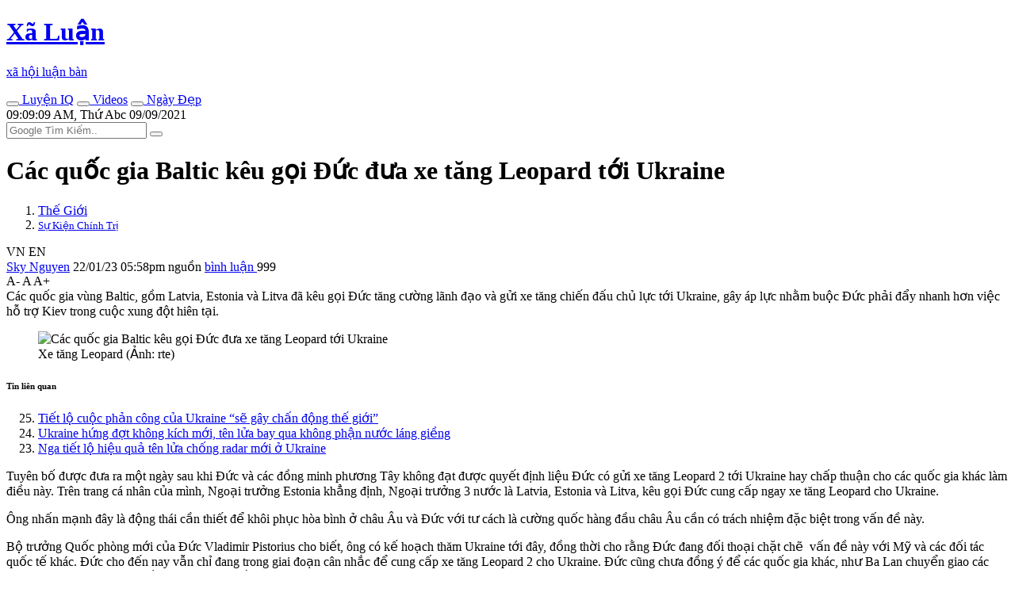

--- FILE ---
content_type: text/html; charset=UTF-8
request_url: https://www.xaluan.com/modules.php?name=News&file=article&sid=3634938
body_size: 10611
content:
<!DOCTYPE html>
<!--[if IE 8 ]><html class="ie ie8" lang="vi_VN"> <![endif]-->
<!--[if (gte IE 9)|!(IE)]><!-->
<html itemscope itemtype="http://schema.org/NewsArticle" itemid="https://www.xaluannews.com/modules.php?name=News&file=article&sid=3634938" xmlns="http://www.w3.org/1999/xhtml" xmlns:og="http://opengraphprotocol.org/schema/" xmlns:fb="http://www.facebook.com/2008/fbml" lang="vi_VN">
<!--<![endif]-->
<head prefix="og: http://ogp.me/ns# fb: http://ogp.me/ns/fb# article: http://ogp.me/ns/article#">
<meta name="viewport" content="width=device-width, initial-scale=1.0, minimum-scale=1.0, maximum-scale=5.0"/>
<meta charset="UTF-8"/>
<meta name="theme-color" content="#EA3328">
<meta http-equiv="audience" content="General">
<meta http-equiv="cache-control" content="public">
<meta http-equiv="x-dns-prefetch-control" content="on">
<meta http-equiv="X-UA-Compatible" content="IE=edge,chrome=1"/>
<meta name="rating" content="general">
<meta name="distribution" content="global">
<meta name="copyright" content="Copyright (c) by XALUAN Tin Nóng">
<meta name="generator" content="XALUAN Tin Nóng Copyright (c) 2006, News and Publisher">

<meta name="verify-v1" content="4oHIHdLOrcICwVRxw+USU+j8C4nSAlZp2KiQU6qH++o="/>
<link rel="alternate" type="application/rss+xml" title="News Feed" href="/Home.rss">
<link rel="manifest" href="/manifest.json">

<meta name="google-play-app" content="app-id=com.xaluanwww">
<link rel="android-touch-icon" href="/mobile/images/apple-touch-icon-precomposed.png"/>

<meta name="apple-itunes-app" content="app-id=452490912" />
<meta name="apple-mobile-web-app-capable" content="yes" />
<link rel="apple-touch-icon" href="/mobile/images/apple-touch-icon-precomposed.png" />
<link rel="apple-touch-icon-precomposed" href="/mobile/images/apple-touch-icon-precomposed.png"/>
<link rel="apple-touch-startup-image" href="/mobile/images/startup.jpg"/>
<link rel="shortcut icon" sizes="16x16" href="/favicon.ico" type="image/x-icon"/>
<link rel="icon" sizes="144x144" href="/xlnews/images/logos/x144.png" type="image/png"/>
<meta http-equiv="refresh" content="10800;url=/" />
<meta name="application-name" content="XãLuận News"/>
<meta name="msapplication-TileImage" content="/xlnews/images/logos/x144.png"/>
<meta name="msapplciation-starturl" content="https://www.xaluannews.com">
<meta name="msapplication-config" content="/mobile/images/wintiles/browserconfig.xml"/>

<meta property="fb:app_id" content="1658659817638345" />

<meta itemprop="author" name="author" content="XALUAN Tin Nóng">
<meta property="og:site_name" content="XALUAN Tin Nóng" itemprop="sourceOrganization" name="source" />

<meta name="robots" content="index, follow" />
<meta name="revisit-after" content="270 days" />
<meta name="keywords" content="Các quốc gia Baltic kêu gọi Đức đưa xe tăng Leopard tới Ukraine" />
<meta name="description" itemprop="description" property="og:description" content="Các quốc gia vùng Baltic, gồm Latvia, Estonia và Litva đã kêu gọi Đức tăng cường lãnh đạo và gửi xe tăng chiến đấu chủ lực tới Ukraine, gây áp lực nhằm buộc Đức phải đẩy nhanh hơn việc hỗ trợ Kiev trong cuộc xung đột hiên tại." />
<meta name="pubdate" itemprop="datePublished" property="og:published_time" content="2023-01-22T04:58:38+00:00"/>
<meta itemprop="genre" name="medium" content="News" />
<meta itemprop="identifier" name="articleid" content="3634938" />
<meta itemprop="alternativeHeadline" name="hdl_p" content="Các quốc gia Baltic kêu gọi Đức đưa xe tăng Leopard tới Ukraine. Sự Kiện Chính Trị" />
<meta itemprop="mainEntityOfPage" content="https://www.xaluannews.com/modules.php?name=News&file=article&sid=3634938" />
<meta itemprop="image" content="https://www.xaluannews.com/images/news/Image/2023/01/22/863cd16de6296b.img.jpg"></meta> 
<meta itemprop="dateModified" content="2023-01-22T04:58:38+00:00" />	
<meta property="og:locale" content="vi_VN" />
<meta property="og:type" content="article" />
<meta property="og:title" content="Các quốc gia Baltic kêu gọi Đức đưa xe tăng Leopard tới Ukraine">
<meta property="og:image" name="xlarge" content="https://www.xaluannews.com/images/news/Image/2023/01/22/863cd16de6296b.img.jpg" />
<meta property="og:url" itemprop="url" content="https://www.xaluannews.com/modules.php?name=News&file=article&sid=3634938" />
<meta property="article:publisher" content="https://www.facebook.com/102479877767483" />
<meta property="article:author" content="https://www.facebook.com/102479877767483" />
<meta property="article:section" content="Thế Giới">
<meta property="article:section2" content="Sự Kiện Chính Trị">
<meta property="article:published_time" content="2023-01-22T04:58:38+00:00" />
<meta property="article:modified_time" content="2023-01-22T04:58:38+00:00" />
<link rel="shortlink" href="https://www.xaluannews.com/article/3634938/" />
<link rel="canonical" href="https://www.xaluannews.com/modules.php?name=News&file=article&sid=3634938" />
<title>Các quốc gia Baltic kêu gọi Đức đưa xe tăng Leopard tới Ukraine</title>

<script type="application/ld+json">{"@context": "https://schema.org",  "@type": "NewsArticle",  "mainEntityOfPage": {"@type": "WebPage", "@id": "https://www.xaluannews.com/modules.php?name=News&file=article&sid=3634938"}, 
	"headline":"Các quốc gia Baltic kêu gọi Đức đưa xe tăng Leopard tới Ukraine", "url":"https://www.xaluannews.com/modules.php?name=News&file=article&sid=3634938", 
	"image":{"@type":"ImageObject", "url":"https://www.xaluannews.com/images/news/Image/2023/01/22/863cd16de6296b.img.jpg"},
	"dateCreated":"2023-01-22T04:58:38+00:00", "datePublished": "2023-01-22T04:58:38+00:00",  "dateModified": "2023-01-22T04:58:38+00:00",
	"author": {"@type": "Person", "name": "Sky Nguyễn"},
	"publisher": {"@type": "Organization", "name": "XALUAN Tin Nóng", "legalName" : "Xã Luận News", "url":"https://www.xaluannews.com", "foundingDate": "2006", "founders": [ { "@type": "Person", "name": "Ben NGUYEN" }],
    "logo": {"@type": "ImageObject", "url": "https://www.xaluannews.com/images/logo192x192.png"}},
	"description": "Các quốc gia vùng Baltic, gồm Latvia, Estonia và Litva đã kêu gọi Đức tăng cường lãnh đạo và gửi xe tăng chiến đấu chủ lực tới Ukraine, gây áp lực nhằm buộc Đức phải đẩy nhanh hơn việc hỗ trợ Kiev trong cuộc xung đột hiên tại. "}
</script>

<link rel="dns-prefetch" href="https://www.google-analytics.com" crossorigin="anonymous">
<link rel="preconnect" href="https://fonts.googleapis.com" crossorigin>
<link rel="preconnect" href="https://fonts.gstatic.com" crossorigin>
<link rel="dns-prefetch" href="https://cdn.xaluannews.com" crossorigin="anonymous">
<link rel="preload" as="font" type="font/ttf" href="https://cdn.xaluannews.com/xlnews/css/fonts/fontawesome/fonts/Font-Awesome.ttf" crossorigin>
<link rel="preload" as="font" type="font/ttf" href="https://fonts.gstatic.com/s/robotoslab/v23/BngMUXZYTXPIvIBgJJSb6ufC5qW54A.woff2" crossorigin>
<link rel="preload" as="font" type="font/ttf" href="https://fonts.gstatic.com/s/robotoslab/v23/BngMUXZYTXPIvIBgJJSb6ufD5qW54A.woff2" crossorigin>
<link rel="preload" as="font" type="font/ttf" href="https://fonts.gstatic.com/s/robotoslab/v23/BngMUXZYTXPIvIBgJJSb6ufN5qU.woff2" crossorigin>
<link rel="stylesheet" type="text/css" href="https://cdn.xaluannews.com/xlnews/css/styles.bs.ws.min.04.css">
<script async src="https://www.googletagmanager.com/gtag/js?id=G-XYRDSY1783"></script>
<script>
	window.dataLayer = window.dataLayer || [];
	function gtag(){dataLayer.push(arguments);}
	gtag("js", new Date());
	gtag("config", "G-XYRDSY1783");
</script>

<script>var xlArticle = {sid:3634938, topicid:1, catid:1, aid:"Sky", time:"2023-01-22 17:58:38", counter:448, type:0, media:0, censor:0, noads:false};
var sourcewlist = ""; var source_url = "aHR0cHM6Ly92b3Yudm4vdGhlLWdpb2kvY2FjLXF1b2MtZ2lhLWJhbHRpYy1rZXUtZ29pLWR1Yy1kdWEteGUtdGFuZy1sZW9wYXJkLXRvaS11a3JhaW5lLXBvc3Q5OTc4NTUudm92";
</script>

<script>var noadspage=false;</script>
<script src="https://cdn.xaluannews.com/xlnews/js/jquery.bootstrap.main.js" id="jquerybootstrap"></script>
</head>
<body class="bg-white">
	<header class="xl-header-fixed col-sm-12 col-lg-2 float-left fixed-top">

		<!-- Start: Xl header logo  -->   
		<div class="xl-header-logo-row desktop-logo">
			<div class="header-logo font-logo">
				<a href="/">				
					<h1 class="text-logo font-weight-bold text-center m-0">Xã Luận</h1>
					<p class="slogan text-center font-weight-bold text-dark mb-0">xã hội luận bàn</p>
				</a>
			</div>
		</div><!-- End: Xl header logo  --> 

		<!-- Start: Header mobile  -->
		<div id="menu-header-mobi" class="xl-header-mobile">
			
		</div><script>menuHeaderMobi();</script><!-- End: Header mobile  -->	

		<!-- Start: Header main menu -->
		<div class="sidebar-main-menu h-100">
            <!-- Start: Category nav -->
			<nav id="menu-main-side" class="category-nav primary-nav overflow-auto h-100 pb-4">
				
            </nav><script>menuMainSide();</script><!-- End: Category nav -->
        </div><!-- End: Header main menu -->
	</header>

	<!-- Start: Xl Site header  -->  
	<div class="xl-site-header col-sm-12 col-lg-10 float-lg-right mb-3 clearfix border-orange notranslate" translate="no">

        <!-- Start: Site ads header -->   
		<div class="section-ads row py-2 mt-5 mt-lg-0">
			<section class="text-center w-100 clearfix" id="adheader">

	<div id="sl_header" class="mx-auto ads-mw" style=""></div>
	<script> <!-- header ads article -->
	if(xlGad["header"] && isMobile){
	document.getElementById("sl_header").innerHTML = '<ins class="adsbygoogle" style="display:block; margin: 0 auto; min-height: 152px;" data-full-width-responsive="true" data-ad-format="' 
	+ xlGad["header_fomat"] + '" data-ad-client="' + xlGad["client"] + '" data-ad-slot="' + xlGad["header"] + '"></ins>';	
	(adsbygoogle = window.adsbygoogle || []).push({ });
	}
	</script>
	    	</section>
		</div><!-- End: Site ads header -->   
        
        <!-- Start: Xl header content  -->   
		<div class="xl-header-content d-flex py-2">

            <!-- Start: Top new host -->
        	<div class="top-new-host flex-grow-1 d-lg-flex">
        		<div class="menu-horizontal d-flex justify-content-center text-uppercase font-weight-bold">
            		<a href="/pages.php?p=game" class="link-term float-left mr-3" data-tooltip="on" title="Chơi game rèn trí não!"><button aria-label="IQ Games" class="btn btn-light btn-circle rounded-circle mr-1"><i class="fas fa-user-graduate text-danger"></i></button>
					 Luyện IQ</a>
            		<a href="/pages.php?p=vid" class="link-term float-left mr-3" data-tooltip="on" title="Những videos clip hay nhất hôm nay"><button aria-label="Popular Videos" class="btn btn-light btn-circle rounded-circle mr-1"><i class="fas fa-video text-info"></i></button>
					 Videos</a>
            		<a href="#xl-modaldate" class="link-term float-left mr-3" id="xl-modaldate" data-toggle="modal" data-target="#modalTemplate" data-tooltip="on" title="Lịch Âm, Tìm ngày đẹp, Ngày lễ, Giờ đẹp"><button aria-label="Lunar Calendar" class="btn btn-light btn-circle rounded-circle mr-1"><i class="fas fa-calendar-alt text-success"></i></button>
					 Ngày Đẹp</a>
            	</div>
        	</div><!-- End: Top new host -->

            <!-- Start: Xl header right  -->    
            <div class="xl-header-right d-none d-lg-flex">
            	<div class="xl-today float-left d-none d-xl-block">
            		<i class="fas fa-alarm"></i><div id="XlClock" class="XlClock">09:09:09 AM, Thứ Abc 09/09/2021</div>
            	</div>

            	<div class="xl-search-form float-right of-hidden" itemscope itemtype="http://schema.org/WebSite">
					<meta itemprop="url" content="https://www.xaluannews.com"/>					
					<form itemprop="potentialAction" itemscope itemtype="http://schema.org/SearchAction" action="/search.php" target="_blank" style="height: 100%;">
						<meta itemprop="target" content="https://www.xaluannews.com/search.php?q={q}"/>
						<input type="hidden" value="010476972283472804637:tnoe_pa9f4e" name="cx"> 
						<input type="hidden" value="UTF-8" name="ie">
						<input type="hidden" value="FORID:10" name="cof">
						<input itemprop="query-input" type="text" placeholder="Google Tìm Kiếm.." name="q" required>
						<button class="bt-search" type="submit" name="sa"><i class="fas fa-search"></i></button>
					</form>
				</div>
            </div><!-- End: Xlheader right  -->   
		</div><!-- End: Xl header content  -->   
        
        <!-- Start: weather new  -->    
		<div id="menu-header-weather" class="xl-weather-new float-left mt-1 border-orange">
			
		</div><script>menuHeaderWeather();</script><!-- End: weather new  -->
	</div><!-- End: Xl Site header  --> 

	<section id="alertmessage" class="alertmessage col-sm-12 col-lg-10 float-lg-right clearfix"></section>
	
	<!-- Start: Xl main wrapper  -->  
    <div class="xl-main-wrapper col-sm-12 col-lg-10 float-right">
        
        <!-- Start: Xl main content  -->  
    	<div class="main-content row" id="mainContent">
		
			<!-- Start: xl big module main -->
    		<div class="xl-block-main col-12 col-lg xl-lg-w70 clearfix">
                <!-- Start: Post entry title -->	
				<h1 class="entry-title mb-3 clearfix" itemprop="headline">Các quốc gia Baltic kêu gọi Đức đưa xe tăng Leopard tới Ukraine</h1><!-- End: Post entry title -->	
				
				
                <!--Start: Breadcrumb -->
				<nav aria-label="breadcrumb" class="clearfix pb-2 row align-items-end">
				  <ol class="breadcrumb bg-none py-0 my-0 pr-0 col-10 col-md-6">
					<li class="breadcrumb-item"><a href="/modules.php?name=News&file=category&catid=1" class="text-uppercase font-weight-bold">Thế Giới</a></li>
					<li class="breadcrumb-item" aria-current="page"><small><a href="/modules.php?name=News&file=topic&topicid=1" class="text-uppercase font-weight-bold">Sự Kiện Chính Trị</a></small></li>
				  </ol>
				  <div id="google_translate_toggle" class="py-0 my-0 pl-0 col-2 col-md-6 text-right font-weight-bold text-secondary" style="cursor: pointer;"><span class="xl-xs-dnone">VN </span><i class="fas fa-headphones"> </i><span> EN </span></div>
				  
				</nav><!--End: Breadcrumb -->
				
                <!-- Start: Details meta -->	 
                <div class="details-meta py-2 border-top border-bottom w-100 mb-3 clearfix">
                    <!-- Start: Meta left -->	
					<div class="meta-left float-left">
						<span class="xl-xs-dnone">
							<i class="fas fa-user-graduate mx-1"></i><a href="#author/Sky">Sky Nguyen</a> 
						</span>
						<i class="fas fa-pen-alt mx-1"></i>
						<time datetime="2023-01-22T04:58:38+00:00" class="mr-2">22/01/23 05:58pm </time>
						<!--googleoff: index-->
						<span class="source xl-xs-dnone"><span style="" class="sourcewlist pr-2 text-lowercase"><i class="fas fa-link"></i> nguồn</span></span>
						<a href="javascript:$('html,body').animate({scrollTop: $('#xlcomments_gr').offset().top},'medium');" class="comment xl-xs-dnone">
							<i class="fas fa-facebook-official text-primary"></i> 
							<!-- <span class="fb-comments-count soccial_act" data-href="https://www.xaluannews.com/modules.php?name=News&file=article&sid=3634938">..</span>-->
							bình luận
						</a><!--googleon: index-->
						<i class="fas fa-book-reader ml-1 text-orange"></i> <span id="onlinecounter" class="btn badge badge-pill badge-warning">999</span>
					</div><!-- End: Meta left -->		

                    <!-- End: Post font size -->	
					<div class="post-font-size float-right">
						<span class="jfontsize-button font-weight-bold" id="jfontsize-minus" style="cursor: pointer;">A-</span>
						<span class="jfontsize-button font-weight-bold" id="jfontsize-default" style="cursor: pointer;">A </span>
						<span class="jfontsize-button font-weight-bold" id="jfontsize-plus" style="cursor: pointer;">A+</span>
					</div><!-- End: Post font size-->	
				</div><!-- End: Details meta -->
					
				<!-- Start: xl rw -->	 
				<div class="xl-rw-post jfontsizect clearfix" itemprop="articleBody">

					<!-- Start: Home-text -->
					<div class="xl-home-text text-justify mb-4 one-letter-orange" id="home-text">
                        Các quốc gia vùng Baltic, gồm Latvia, Estonia và Litva đã kêu gọi Đức tăng cường lãnh đạo và gửi xe tăng chiến đấu chủ lực tới Ukraine, gây áp lực nhằm buộc Đức phải đẩy nhanh hơn việc hỗ trợ Kiev trong cuộc xung đột hiên tại.
					</div><!-- End: Home-text -->
					
					<!-- Start: Home-image -->
					<figure class="figure d-block text-center" id="home-image">
			<img src="https://cdn.xaluannews.com/images/news/Image/2023/01/22/863cd16de6296b.img.jpg" class="figure-img img-fluid mb-2" alt="Các quốc gia Baltic kêu gọi Đức đưa xe tăng Leopard tới Ukraine" width="600" height="337" loading="lazy" id="home-img">
			<figcaption class="figure-caption text-dark"><i class="fas fa-camera"></i> Xe tăng Leopard (Ảnh: rte)</figcaption>
		</figure><!-- End: Home-image -->
					
					<section class="section-ads row clearfix mb-3" id="adarticle_underimg">
						<div class="text-center mx-auto w-100">

	<div id="sl_underimg" class="mx-auto mb-3 ads-mw" style=""></div>  
	<script> <!-- Responsive under img underimg --> 
	if(xlGad["underimg"]){
	document.getElementById("sl_underimg").innerHTML = '<ins class="adsbygoogle" style="display:block" data-ad-format="auto" data-ad-client="' 
		  + xlGad["client"] + '" data-ad-slot="' + xlGad["underimg"] + '"></ins>';	
	(adsbygoogle = window.adsbygoogle || []).push({ });
	}
	</script>
						</div>
					</section>

					                    <!-- Start: Related-chainA -->
					<div class="details-morenews py-2 mb-2 bg-light clearfix a-blue">
						<h6 class="title text-uppercase px-3"><i class="fas fa-quote-left mr-1 text-orange"></i>Tin liên quan<i class="fas fa-angle-double-down float-right morenews-toggle"></i></h6>
						<ol class="xl-list-scrollbar-white mx-3" reversed>
							<li class="xl-bor-dark" value="25"><a href="/modules.php?name=News&file=article&sid=3646844">Tiết lộ cuộc phản công của Ukraine “sẽ gây chấn động thế giới”<i class="fas fa-paperclip text-warning small ml-1"></i></a></li><li class="xl-bor-dark"><a href="/modules.php?name=News&file=article&sid=3638370">Ukraine hứng đợt không kích mới, tên lửa bay qua không phận nước láng giềng</a></li><li class="xl-bor-dark"><a href="/modules.php?name=News&file=article&sid=3638094">Nga tiết lộ hiệu quả tên lửa chống radar mới ở Ukraine</a></li>						</ol>
					</div><!-- End: Related-chainA -->
										
					<!-- Start: Body-text -->
					<div class="xl-body-text" id="body-text">
						<p>Tuyên bố được đưa ra một ngày sau khi Đức và các đồng minh phương Tây không đạt được quyết định liệu Đức có gửi xe tăng Leopard 2 tới Ukraine hay chấp thuận cho các quốc gia khác làm điều này. Trên trang cá nhân của mình, Ngoại trưởng Estonia khẳng định, Ngoại trưởng 3 nước là Latvia, Estonia và Litva, kêu gọi Đức cung cấp ngay xe tăng Leopard cho Ukraine.</p>
<p>Ông nhấn mạnh đây là động thái cần thiết để khôi phục hòa bình ở châu Âu và Đức với tư cách là cường quốc hàng đầu châu Âu cần có trách nhiệm đặc biệt trong vấn đề này.</p>
<p>Bộ trưởng Quốc phòng mới của Đức Vladimir Pistorius cho biết, ông có kế hoạch thăm Ukraine tới đây, đồng thời cho rằng Đức đang đối thoại chặt chẽ  vấn đề này với Mỹ và các đối tác quốc tế khác. Đức cho đến nay vẫn chỉ đang trong giai đoạn cân nhắc để cung cấp xe tăng Leopard 2 cho Ukraine. Đức cũng chưa đồng ý để các quốc gia khác, như Ba Lan chuyển giao các loại xe tăng do Đức sản xuất từ kho dự trữ đến Ukraine.</p>
<p>Ba Lan và Phần Lan trước đó khẳng định sẽ gửi xe tăng Leopard cho Ukraine nếu Đức đồng ý cho tái xuất. Để chuyển xe tăng Leopard đến Ukraine, các nước cần phải có được chấp thuận từ Đức. Cố vấn của Tổng thống Ukraine, ông Mykhailo Podolyak cũng chỉ trích, sự chậm chạp trong việc chuyển giao xe tăng của Đức đang khiến Ukraine tổn thất rất nhiều trên tiền tuyến</p>
					</div><!-- End: Body-text -->
					
					<!-- Start: Article Source -->
					<div class="article-source flex-s-s mb-2">
						<span class="f1-s-12 mr-2"><a class="text-dark" href="//www.xaluan.com/modules.php?name=News&file=article&sid=3634938">Nguồn Tin:</a></span> <!--googleoff: index--><span style="" class="sourcewlist text-lowercase"></span>
						<div id="xllike2" class="fb-like float-right" data-href="" data-width="120" data-layout="button_count" data-action="like" data-size="large" data-share="false"></div><!--googleon: index-->
					</div><!-- End: Article Source -->     
				</div>  

				<section class="section-ads row clearfix mb-3"id="adarticle_end">
					<div class="text-center mx-auto w-100">

	<div id="sl_endart" class="mx-auto w-100 ads-mw" style="display:block;"></div> 
	<script> <!-- Reponsive mobile horizontal midle article endart -->
	if(xlGad["endart"]){
	document.getElementById("sl_endart").innerHTML = '<ins class="adsbygoogle" style="display:block;" data-ad-format="auto" data-ad-client="' 
		  + xlGad["client"] + '" data-ad-slot="' + xlGad["endart"] + '"></ins>';	
	(adsbygoogle = window.adsbygoogle || []).push({ });
	}
	</script>
					</div>
				</section>

								<!-- Start: Related-chainB -->  
				<div class="details-morenews py-2 mb-2 bg-light clearfix a-blue">
					<h6 class="title text-uppercase px-3">Tin liên quan: <i class="fas fa-quote-right ml-1 text-orange"></i><i class="text-light"> id: 15410</i><i class="fas fa-angle-double-down float-right morenews-toggle"></i></h6>
					<ol class="xl-list-scrollbar-white mx-3" reversed>
						<li class="xl-bor-dark"><a href="/modules.php?name=News&file=article&sid=3637270">Hơn 60 binh sĩ Nga được Ukraine trả tự do</a></li><li class="xl-bor-dark"><a href="/modules.php?name=News&file=article&sid=3636984">Bộ trưởng Quốc phòng Ukraine: Nga dồn nửa triệu quân sát biên giới cho đợt tấn công mới</a></li><li class="xl-bor-dark"><a href="/modules.php?name=News&file=article&sid=3636898">Ông Putin nói về cách đối phó xe tăng phương Tây cung cấp cho Ukraine</a></li><li class="xl-bor-dark"><a href="/modules.php?name=News&file=article&sid=3636570">Mỹ trang bị cho Ukraine tên lửa tầm xa, người dân Mỹ phản ứng “gắt”</a></li><li class="xl-bor-dark"><a href="/modules.php?name=News&file=article&sid=3636500">Mỹ có thể sắp công bố gói viện trợ vũ khí tầm xa trị giá hơn 2 tỷ USD cho Ukraine</a></li><li class="xl-bor-dark"><a href="/modules.php?name=News&file=article&sid=3636491">Mỹ chuyển xe chiến đấu bộ binh Bradley đến Ukraine</a></li><li class="xl-bor-dark"><a href="/modules.php?name=News&file=article&sid=3636437">Nga lập tuyến phòng thủ đa diện, khóa đường ra biển Azov của Ukraine</a></li><li class="xl-bor-dark"><a href="/modules.php?name=News&file=article&sid=3636384">3 nước châu Âu tuyên bố không gửi vũ khí cho Ukraine</a></li><li class="xl-bor-dark"><a href="/modules.php?name=News&file=article&sid=3636291">Thống đốc Nga treo thưởng cho binh sĩ chiếm được xe tăng phương Tây ở Ukraine</a></li><li class="xl-bor-dark"><a href="/modules.php?name=News&file=article&sid=3636265">Bị thúc ép gửi máy bay chiến đấu cho Ukraine, Thủ tướng Đức đưa ra cảnh báo</a></li><li class="xl-bor-dark"><a href="/modules.php?name=News&file=article&sid=3636259">Nga pháo kích dữ dội trên nhiều mặt trận, gây thương vong lớn cho Ukraine</a></li><li class="xl-bor-dark"><a href="/modules.php?name=News&file=article&sid=3636244">NATO hối thúc Hàn Quốc xuất khẩu vũ khí trực tiếp sang Ukraine</a></li><li class="xl-bor-dark"><a href="/modules.php?name=News&file=article&sid=3636196">Bộ binh thiết giáp Ukraine mai phục, phá hủy 4 xe bọc thép Nga</a></li><li class="xl-bor-dark"><a href="/modules.php?name=News&file=article&sid=3636076">Sau xe tăng hạng nặng, Ukraine muốn tên lửa tầm xa từ phương Tây?</a></li><li class="xl-bor-dark"><a href="/modules.php?name=News&file=article&sid=3636070">Tập đoàn Mozart bí mật giúp Ukraine đối đầu với tập đoàn lính đánh thuê Wagner của Nga</a></li><li class="xl-bor-dark"><a href="/modules.php?name=News&file=article&sid=3635884">Nga xuyên qua phòng tuyến của Ukraine, siết vòng vây tại chảo lửa Donbass</a></li><li class="xl-bor-dark"><a href="/modules.php?name=News&file=article&sid=3635852">Thách thức lớn của Ukraine khi phương Tây đồng ý viện trợ xe tăng<i class="fas fa-paperclip text-warning small ml-1"></i></a></li><li class="xl-bor-dark"><a href="/modules.php?name=News&file=article&sid=3635354">Xung đột Nga-Ukraine: Ukraine “khát” máy bay chiến đấu thế hệ thứ tư, các nước lên tiếng đẩy mạnh hỗ trợ Kiev<i class="fas fa-paperclip text-warning small ml-1"></i></a></li><li class="xl-bor-dark"><a href="/modules.php?name=News&file=article&sid=3635351">Kiev dồn dập nhận tin được cung cấp xe tăng, thế bế tắc trong xung đột ở Ukraine sẽ được phá vỡ?<i class="fas fa-paperclip text-warning small ml-1"></i></a></li><li class="xl-bor-dark"><a href="/modules.php?name=News&file=article&sid=3635089">160 cuộc tấn công vào đông nam Ukraine: Nỗi sợ hãi gia tăng vì nhà máy điện hạt nhân nằm dưới làn đạn</a></li><li class="xl-bor-dark"><a href="/modules.php?name=News&file=article&sid=3635076">Đức đồng ý việc chuyển xe tăng Leopard tới Ukraine</a></li>					</ol>
				</div><!-- End: Related-chainB -->
				
				<!-- Start: Like share bottom -->	
				<div class="details-meta clearfix w-100 mb-4" id="nav-like-share">
					<!--A2HS-button-->
					<!--NAV-button-group-->
				</div><!-- End: Like share bottom -->
				
				<!-- Start: Posts same topic -->
				<div class="xl-related-news-post w-100 mb-2 clearfix hover-text-orange">
					<div class="header-title position-relative mb-3 text-uppercase text-center text-md-left">
						<a class="position-relative bg-white px-1 pl-md-0 pr-md-3 text-orange" href="/modules.php?name=News&file=topic&topicid=1">MỚI: Sự Kiện Chính Trị</a>
					</div>

					<div class="row" id="pass-articles-list">
						 <!-- Start: post item-->	
					    <article class="post-item col-sm-6 mb-2 xl-has-img">
					    	<a href="/modules.php?name=News&file=article&sid=3634910" class="d-block h-100">
								<figure class="w-img100 float-right ml-3 mr-0 float-sm-left ml-sm-0 mr-sm-3 mb-1 ripple">
									<span class="post-thumbnail d-block overflow-hidden position-relative">
										<img loading="lazy" class="lazyload" data-src="https://cdn.xaluannews.com/images/news/Image/2023/01/22/small_163cd0cb10f54a.img.jpg" src="/xlnews/images/1x1.png">
									</span>
								</figure>
								
								<h5 class="post-title mb-2 xl-text-cut3">
									Nguyên nhân Hàn Quốc mất niềm tin vào chiếc ô hạt nhân Mỹ
								</h5>
							</a>	
					    </article><!-- End: post item--><!-- Start: post item-->	
					    <article class="post-item col-sm-6 mb-2 xl-has-img">
					    	<a href="/modules.php?name=News&file=article&sid=3634867" class="d-block h-100">
								<figure class="w-img100 float-right ml-3 mr-0 float-sm-left ml-sm-0 mr-sm-3 mb-1 ripple">
									<span class="post-thumbnail d-block overflow-hidden position-relative">
										<img loading="lazy" class="lazyload" data-src="https://cdn.xaluannews.com/images/news/Image/2023/01/22/small_863ccf62a6e79f.img.jpg" src="/xlnews/images/1x1.png">
									</span>
								</figure>
								
								<h5 class="post-title mb-2 xl-text-cut3">
									Tư lệnh quân đội Brazil bị sa thải sau bạo loạn ở thủ đô
								</h5>
							</a>	
					    </article><!-- End: post item--><!-- Start: post item-->	
					    <article class="post-item col-sm-6 mb-2 xl-has-img">
					    	<a href="/modules.php?name=News&file=article&sid=3634805" class="d-block h-100">
								<figure class="w-img100 float-right ml-3 mr-0 float-sm-left ml-sm-0 mr-sm-3 mb-1 ripple">
									<span class="post-thumbnail d-block overflow-hidden position-relative">
										<img loading="lazy" class="lazyload" data-src="https://cdn.xaluannews.com/images/news/Image/2023/01/22/small_163ccb4f52c162.img.png" src="/xlnews/images/1x1.png">
									</span>
								</figure>
								
								<h5 class="post-title mb-2 xl-text-cut3">
									New Zealand có thủ tướng mới
								</h5>
							</a>	
					    </article><!-- End: post item--><!-- Start: post item-->	
					    <article class="post-item col-sm-6 mb-2 xl-has-img">
					    	<a href="/modules.php?name=News&file=article&sid=3634643" class="d-block h-100" id="navnextpostUrl">
								<figure class="w-img100 float-right ml-3 mr-0 float-sm-left ml-sm-0 mr-sm-3 mb-1 ripple">
									<span class="post-thumbnail d-block overflow-hidden position-relative">
										<img loading="lazy" class="lazyload" data-src="https://cdn.xaluannews.com/images/news/Image/2023/01/21/small_963cb9685a2f32.img.jpg" src="/xlnews/images/1x1.png">
									</span>
								</figure>
								
								<h5 class="post-title mb-2 xl-text-cut3">
									Ông Hipkins được chọn làm Thủ tướng mới của New Zealand
								</h5>
							</a>	
					    </article><!-- End: post item-->					</div>
				</div><!-- End: Posts same topic -->

				<!-- Start: Leave a comment -->
				<div id="xlcomments_gr" class="leave-comment w-100 mb-3 clearfix">
					<div class="pb-3">
						<button type="button" aria-label="Send Smg" class="btn btn-primary btn-sm float-right ml-1" style="font-size: 75%;font-weight: bold;" onclick="sendMessenger(window.location.href);"><i class="fas fa-comment text-white"></i> Gửi Msg</button> 
						<div id="xllike" class="fb-like float-right" data-href="" data-width="160" data-layout="button_count" data-action="like" data-size="large" data-share="true"></div>
					</div>
										<div id="xlcomments" class="fb-comments w-100" data-href="https://xaluan.com/modules.php?name=News&file=article&sid=3634938" data-width="100%" data-numposts="5"></div>
									</div><!-- End: Leave a comment -->
				
				<section class="section-ads row clearfix mb-3" id="adarticle_footer">
					<div class="text-center mx-auto w-100">

	<div id="sl_footart" class="mx-auto w-100 ads-mw" style=""></div>
	<script> <!-- Resonsive mobile bottom footart -->
	if(xlGad["footart"]){
	document.getElementById("sl_footart").innerHTML = '<ins class="adsbygoogle" style="display:block;" data-ad-format="auto" data-ad-client="' 
		  + xlGad["client"] + '" data-ad-slot="' + xlGad["footart"] + '"></ins>';	
	(adsbygoogle = window.adsbygoogle || []).push({ });
	}
	</script>
					</div>
				</section>

				<!-- Start: Posts same category -->
				<div class="posts-same-category clearfix w-100 mb-3 hover-text-orange">

					<div class="header-title position-relative mb-3 mt-4 text-uppercase text-center text-md-left">
						<a class="position-relative bg-white px-1 pl-md-0 pr-md-3 text-orange" href="/modules.php?name=News&file=category&catid=1">
						HOT: Thế Giới : 22/01/2023</a>
					</div>
					<!-- Start: category post -->  
					<div class="category-post mb-3 row">
					<!-- Start: first category post -->  
							
							<!-- Start: post item-->	
						    <article class="post-item col-6 col-sm-3 mb-3">
						    	<a href="/modules.php?name=News&file=article&sid=3634822" class="d-table h-100">
									<figure class="post-thumbnail overflow-hidden position-relative mb-3 ripple">
										<img loading="lazy" class="lazyload" data-src="https://cdn.xaluannews.com/images/news/Image/2023/01/22/small_163ccb96591fce.img.jpg">
									</figure>
									<h5 class="post-title"><span class="position-relative text-danger"><i class="fas fa-bg-pulse fa-bell mt-n1 ml-1"></i></span> 
										Hương vị Tết và nỗi niềm của những người Việt ở nước ngoài<i class="fas fa-paperclip text-warning small ml-1"></i>
									</h5>
								</a>	
	                        </article><!-- End: post item-->
	
							<!-- Start: post item-->	
						    <article class="post-item col-6 col-sm-3 mb-3">
						    	<a href="/modules.php?name=News&file=article&sid=3634844" class="d-table h-100">
									<figure class="post-thumbnail overflow-hidden position-relative mb-3 ripple">
										<img loading="lazy" class="lazyload" data-src="https://cdn.xaluannews.com/images/news/Image/2023/01/22/small_963cceb7e65488.img.jpg">
									</figure>
									<h5 class="post-title"> 
										Du học sinh Việt làm dự án hướng về quê hương<i class="fas fa-paperclip text-warning small ml-1"></i>
									</h5>
								</a>	
	                        </article><!-- End: post item-->
	
							<!-- Start: post item-->	
						    <article class="post-item col-6 col-sm-3 mb-3">
						    	<a href="/modules.php?name=News&file=article&sid=3634786" class="d-table h-100">
									<figure class="post-thumbnail overflow-hidden position-relative mb-3 ripple">
										<img loading="lazy" class="lazyload" data-src="https://cdn.xaluannews.com/images/news/Image/2023/01/22/small_963ccaaa222ab3.img.jpg">
									</figure>
									<h5 class="post-title"> 
										Thời phút giao thừa đầy xúc động của lao động Việt tại nước ngoài
									</h5>
								</a>	
	                        </article><!-- End: post item-->
	
							<!-- Start: post item-->	
						    <article class="post-item col-6 col-sm-3 mb-3">
						    	<a href="/modules.php?name=News&file=article&sid=3634865" class="d-table h-100">
									<figure class="post-thumbnail overflow-hidden position-relative mb-3 ripple">
										<img loading="lazy" class="lazyload" data-src="https://cdn.xaluannews.com/images/news/Image/2023/01/22/small_663ccf46d045eb.img.jpg">
									</figure>
									<h5 class="post-title"> 
										Nạn lừa đảo ‘kẻ đập sứ’ hoành hành ở Trung Quốc
									</h5>
								</a>	
	                        </article><!-- End: post item-->
						</div><!-- End: category post -->     
				</div><!-- End: Posts same category --> 

    		</div><!-- End: xl big module main -->

			<!-- Start: Module sidebar -->
			<div class="xl-module-sidebar col-12 col-lg-auto xl-lg-w30 h-auto">

				<!-- Start: xl ads fixed -->
				<section class="section-ads mb-2" id="adright_fixed">
					<div class="text-center mx-auto ads-aside-300 clearfix">

	<div id="sl_adright_fixed" class="text-center mx-auto ads-m-dnone bg-light " style="display:block; width:300px; height:600px;"></div>
	<script>
	if(xlGad["adright_fixed"] && !isMobile){
		document.getElementById("sl_adright_fixed").innerHTML = '<ins class="ads-m-dnone mx-auto adsbygoogle" style="display:inline-block;width:300px;height:600px" data-ad-client="' 
			+ xlGad["client"] + '" data-ad-slot="' + xlGad["adright_fixed"] + '"></ins>';
		(adsbygoogle = window.adsbygoogle || []).push({ });
	}
	</script>
						</div>
				</section><!-- End: xl ads fixed -->

				<!-- Start: xl ads sticky -->
				<div class="xl-sidebar-fixed mb-3">
					<div class="header-title position-relative text-uppercase mb-2 text-orange">
						<span class="position-relative font-weight-bold bg-white pr-3">Video và Bài nổi bật</span>
					</div>
					
					<section class="section-ads" id="adright_sticky">
						<div class="text-center clearfix ads-aside-300">
<!--VIDS POPULAR
<div id="vidpopular" class="bg-light" style="height:300px;">
	<div id="random2dayvideo" class="text-center h-100" style="">
		<div class="spinner-border text-white my-5" role="status">
		  <span class="sr-only">Loading...</span>
		</div><center>Loading video hay nhất..</center>
	</div>
</div>--><!--/VIDS POPULAR-->
 
	<div id="sl_match_sm" class="my-2" style="display:block; height:300px;"></div>
	<script>
	if(xlGad["articleMatch"]){
		document.getElementById("sl_match_sm").innerHTML = 
			'<ins class="adsbygoogle" style="display:block;" data-ad-client="' 
			+ xlGad["client"] + '" data-ad-slot="' + xlGad["articleMatch"] + '" data-ad-format="autorelaxed" data-matched-content-rows-num="3" data-matched-content-columns-num="1" data-matched-content-ui-type="image_sidebyside"></ins>';
		(adsbygoogle = window.adsbygoogle || []).push({ });
	}
	</script>
						</div>
					</section>
				</div><!-- End: xl ads sticky -->

			</div><!-- End: Module sidebar -->
			
		</div><!-- End: Xl main content  -->
	</div><!-- End: Xl main wrapper  -->  



	<!-- Start: Ads end page -->
	<div class="col-sm-12 col-lg-10 float-right">
		<section class="section-ads row py-2 text-center" id="adendpage">
						</section>
	</div><!-- End: Ads end page -->
	
	<!-- Start: Footer -->
	<footer id="footer" class="col-sm-12 col-lg-10 mb-5 float-right">
	</footer><script>menuFooter();</script><!-- End: Footer -->
	
	<!-- Start: Button show menu -->
	<div class="btn-menu-bottom" id="menu-main">
		<span class="fas fa-bars btn-menu-symbol"></span>
	</div><!-- End: Button show menu -->

	<!--Start: Social share -->
	<div class="btn-social-share bg-primary" id="menu-share">
		<span class="fas fa-podcast btn-menu-symbol"></span>
	</div><!--End: Social share -->
	
	<!--Start: Back to last page -->
	<div class="btn-back-to-last d-none" id="menu-goback">
		<span class="fas fa-arrow-circle-left btn-menu-symbol" id="menu-goback-icon"></span>
	</div><!--End: Back last page -->

	<!--Start: Back to top -->
	<div class="btn-back-to-top" id="menu-gotop">
		<span class="fas fa-arrow-circle-down btn-menu-symbol" id="menu-gotop-icon"></span>
	</div><!--End: Back to top -->

	<!--Start: foot script-->
	<section id="scriptholder">

		<!--<script type="text/javascript" src="https://cdn.xaluannews.com/js/xlanalytics.js" async></script>-->
		<!--No Ads and Vid for Bots or offf host video-->
<!--crawler-->	
	</section><!--End: foot script-->
	
<script defer src="https://static.cloudflareinsights.com/beacon.min.js/vcd15cbe7772f49c399c6a5babf22c1241717689176015" integrity="sha512-ZpsOmlRQV6y907TI0dKBHq9Md29nnaEIPlkf84rnaERnq6zvWvPUqr2ft8M1aS28oN72PdrCzSjY4U6VaAw1EQ==" data-cf-beacon='{"version":"2024.11.0","token":"64be300e2c1e4af7a2c2e1babe846272","r":1,"server_timing":{"name":{"cfCacheStatus":true,"cfEdge":true,"cfExtPri":true,"cfL4":true,"cfOrigin":true,"cfSpeedBrain":true},"location_startswith":null}}' crossorigin="anonymous"></script>
</body>
</html>
<!-- page created in 1.67 giây--><!--cached at:31 12 2025 08:10:47 about 3456000 seconds, as 960 hours for: /modules.php?name=News&file=article&sid=3634938--><!-- Now qc full: 0 ; max load: 10 ; curentload: 4.61 -->